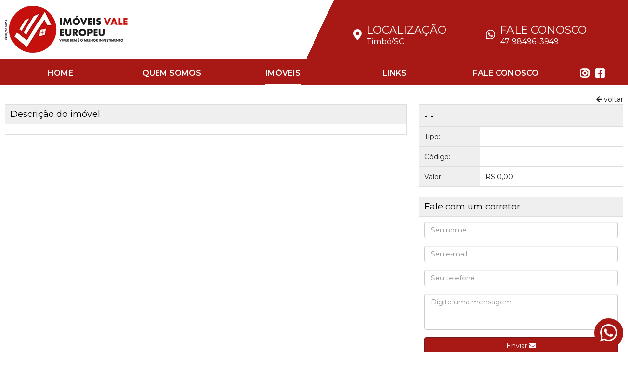

--- FILE ---
content_type: text/html; charset=utf-8
request_url: https://www.imoveisvaleeuropeu.com.br/imovel/sitio-em-rio-dos-cedros-sitio-rio-dos-cedros/9
body_size: 6055
content:
<!DOCTYPE html>
<html lang="pt-br">
<head>
  <meta charset="utf-8" />
  
  <title>Sítio em Rio dos Cedros </title>
  
  <meta content="Localizado na rua Ribeirão do Ouro, cidade de Rio dos Cedros, possui 5.824m². Contém casa com 182m² e área de festas com 84m² com piscina, 02 lagoas e riacho." name="description"/>
  <meta content="imóvel venda, imóveis no vale europeu, imóvel, casa, apartamento, terreno, sítio, sala comercial, timbó, indaial, rodeio, ascurra, apiúna, rio dos cedros, benedito novo, pomerode, litoral, santa catarina" name="keywords"/>
  <meta name="viewport" content="width=device-width, initial-scale=1">
  <meta name="author" content="DaWeb Soluções para internet" /> 
  <link rel="shortcut icon" href="https://www.imoveisvaleeuropeu.com.br/imagens/logo.ico" /> 

  <!--JQUERY-->
  <script type="text/javascript" src="https://www.imoveisvaleeuropeu.com.br/js/jquery-1.8.3.min.js"></script>
  
  <!--MEDIA QUERIES NO IE-->
  <script src="https://www.imoveisvaleeuropeu.com.br/js/css3-mediaqueries.js"></script>
  
  <!--BOOTSTRAP-->
  <link href="https://www.imoveisvaleeuropeu.com.br/css/bootstrap.css" rel="stylesheet">
  <script src="https://www.imoveisvaleeuropeu.com.br/js/bootstrap.min.js"></script>

  <!-- VALIDATE -->
  <script src="https://www.imoveisvaleeuropeu.com.br/js/jquery.validate.min.js" charset="UTF-8"></script>
  
  <!-- MASKED INPUT -->
  <script src="https://www.imoveisvaleeuropeu.com.br/js/jquery.maskedinput-1.1.4.pack.js"></script>
  
  <!--JQUERY UI-->
  <script type="text/javascript" src="https://www.imoveisvaleeuropeu.com.br/js/jquery-ui-1.10.3.custom.min.js"></script>
  <link rel="stylesheet" href="https://www.imoveisvaleeuropeu.com.br/css/ui_themes/black-tie/jquery-ui.min.css" type="text/css" media="all">
  
  <!-- FONTAWESOME STYLES-->
  <link href="https://www.imoveisvaleeuropeu.com.br/fontawesome-free-5.8.2/css/all.css" rel="stylesheet" />
  
  <!--BANNERS
  <script src="https://www.imoveisvaleeuropeu.com.br/js/jquery.mobile.customized.min.js"></script>-->
  <script src="https://www.imoveisvaleeuropeu.com.br/js/jquery.easing.1.3.js"></script> 
  <script src="https://www.imoveisvaleeuropeu.com.br/js/camera.js"></script> 
  <link rel="stylesheet" type="text/css" href="https://www.imoveisvaleeuropeu.com.br/css/slides.css" />
  
  <!--MENU-->
  <link rel="stylesheet" href="https://www.imoveisvaleeuropeu.com.br/css/materialize.min.css">
  <script src="https://www.imoveisvaleeuropeu.com.br/js/materialize.min.js"></script>
  <script>
    $(function(){
        $(".button-collapse").sideNav();
    });
  </script>
  
  <!--TOOLTIP-->
  <script src="https://www.imoveisvaleeuropeu.com.br/js/bootstrap-tooltip.js"></script>
  <script>
  	$(function(){
		$("[data-tooltipFocus='true']").tooltip({
			trigger: "focus",
			template: '<div class="tooltip"><div class="tooltip-arrow"></div><div class="tooltip-inner f18" style="background:#000"></div></div>'
		});
		
		$("[data-tooltipHover='true']").tooltip({
			trigger: "hover",
			template: '<div class="tooltip"><div class="tooltip-arrow"></div><div class="tooltip-inner f18" style="background:#000"></div></div>',
			placement: 'right'
		});
	});
    
  </script>
  
  <!--PLACEHOLDER NO IE-->
  <script src="https://www.imoveisvaleeuropeu.com.br/js/jquery.placeholder.min.js" type="text/javascript" charset="utf-8"></script>
  <script type="text/javascript">
    jQuery(function($) {
        if(!$.placeholder.input || !$.placeholder.textarea) {
            $('#hint').hide();
        }
    });
  </script>
  
  <!--FANCYBOX-->
  <link rel="stylesheet" href="https://www.imoveisvaleeuropeu.com.br/fancybox/jquery.fancybox.min.css" />
  <script src="https://www.imoveisvaleeuropeu.com.br/fancybox/jquery.fancybox.min.js"></script>
  
  <!--CAROUSEL-->
  <link rel="stylesheet" type="text/css" href="https://www.imoveisvaleeuropeu.com.br/slick/slick.css"/>
  <link rel="stylesheet" type="text/css" href="https://www.imoveisvaleeuropeu.com.br/slick/slick-theme.css"/>
  <script type="text/javascript" src="https://www.imoveisvaleeuropeu.com.br/slick/slick.min.js"></script>
  
  <!--FUNCOES DO SITE-->
  <link rel="stylesheet" type="text/css" href="https://www.imoveisvaleeuropeu.com.br/css/styles.css?data=22-01-2026-04-24-56">
  <script language="javascript" src="https://www.imoveisvaleeuropeu.com.br/js/funcoes.js"></script>
  				
  <!--ANALYTICS-->
  <script async src="https://www.googletagmanager.com/gtag/js?id=G-GHZTH40D3Y"></script>
  <script>
	  window.dataLayer = window.dataLayer || [];
	  function gtag(){dataLayer.push(arguments);}
	  gtag('js', new Date());

	  gtag('config', 'G-GHZTH40D3Y');
  </script>
  
  <!--CHAT-->
  
  <!--FACEBOOK-->
          
    <meta property="og:title" content="Sítio em Rio dos Cedros " />
    <meta property="og:type" content="website" />
    <meta property="og:url" content="http://www.imoveisvaleeuropeu.com.br/imovel/sitio-em-rio-dos-cedros-sitio-rio-dos-cedros/9" />
    <meta property="og:image" content="https://www.imoveisvaleeuropeu.com.br/admin/arquivos/imoveis/20210223_101018.5_03_2021_21_49_42.jpg" />
    <meta property="og:site_name" content="Sítio em Rio dos Cedros " />
    <meta property="fb:admins" content="" /> 
  </head>
		
  <body>
    		
	<header id="topo">
      <div class="topo" style="padding: 0">
        <div class="w1200">
          <div class="logo"><a href="https://www.imoveisvaleeuropeu.com.br"><img src="https://www.imoveisvaleeuropeu.com.br/imagens/logo.png" alt="Im�veis Vale Europeu" class="img-logo" style="max-width:250px;" /></a></div>
			
		  <div class="area_midias">
			<div class="">
			  <div class="w50 branco">
				<i class="fas fa-map-marker-alt f20 left" style="margin: 10px 10px 0 0"></i>
				<div class="left">
				  <h1>LOCALIZAÇÃO</h1>
				  <a href="https://maps.app.goo.gl/uT5hY7YJx4KeHqQm7" target="_blank">Timb&oacute;/SC</a>
			    </div>
			  </div>
			  <div class="w50 branco">
				<i class="fab fa-whatsapp f20 left" style="margin: 10px 10px 0 0"></i>
				<h1>FALE CONOSCO</h1>
				<div style="padding-left: 30px">
				  <a href="https://api.whatsapp.com/send?phone=5547984963949" target="_blank">47 98496-3949</a>
				</div>
			  </div>
			  <div class="clear"></div>
			</div>
		  </div>
			
          <div class="clear"></div>
        </div>
			
		<div class="area_menu">
            <nav class="menu w1200">
			  <ul>
				<li class=""><a href="/home"><p>HOME</p></a></li>
				<li class=""><a href="/quem-somos"><p>QUEM SOMOS</p></a></li>
				<li class="active"><a href="/imoveis"><p>IM&Oacute;VEIS</p></a></li>
				<li class=""><a href="/links"><p>LINKS</p></a></li>
				<li class=""><a href="/fale-conosco"><p>FALE CONOSCO</p></a></li>
				<li>
				  <a href="https://www.instagram.com/imoveisvaleeuropeu" target="_blank"><i class="fab fa-instagram f22"></i></a> &nbsp;
				  <a href="https://www.facebook.com/imoveisvaleeuropeu" target="_blank"><i class="fab fa-facebook-square f22"></i></a>
				</li>
			  </ul>
			</nav>

			<div class="menu-mob">
			  <a href="#" data-activates="menu-mobile" class="button-collapse">
			    <i class="fas fa-bars"></i>
			  </a>
 	
			  <ul class="side-nav" id="menu-mobile">
				<li class=""><a href="/home">HOME</a></li>
				<li class=""><a href="/quem-somos">QUEM SOMOS</a></li>
				<li class="active"><a href="/imoveis">IM&Oacute;VEIS</a></li>
				<li class=""><a href="/links">LINKS</a></li>
				<li class=""><a href="/fale-conosco">FALE CONOSCO</a></li>
				<li><a href="https://www.instagram.com/imoveisvaleeuropeu" target="_blank"><i class="fab fa-instagram f22" style="color: #fff"></i></a></li>
				<li><a href="https://www.facebook.com/imoveisvaleeuropeu" target="_blank"><i class="fab fa-facebook-square f22" style="color: #fff"></i></a></li>
			  </ul>
			</div>

			<div class="clear"></div>
        </div>
      </div>
    </header>
    
    <div class="content w1200">
	  <div>

		<h1 class="left destaque mb-20"></h1>
		<div class="right"><a href="/imoveis"><i class="fa fa-arrow-left"></i> voltar</a></div>
		<div class="clear"></div>
		
		<div class="imoveisLeft">
		  <div class="imo-mobi mb-20" style="border: 1px solid #dedede">
		    <h2 class="preto" style="padding: 10px; background:#efefef; border-bottom: 1px solid #dedede;">
			  
			  <p class="mt-5"> -  - </p>
			</h2>
		    <div>
		      <div>
			    <p class="comp-left">Tipo:</p>
				<p class="comp-right"></p>
				<p class="clear"></p>
			  </div>
			  <div style="border-top: 1px solid #dedede;">
			    <p class="comp-left">C&oacute;digo:</p>
				<p class="comp-right"></p>
				<p class="clear"></p>
			  </div>
		      <div style="border-top: 1px solid #dedede;">
			    <p class="comp-left">Valor:</p>
				<p class="comp-right">R$ 0,00</p>
				<p class="clear"></p>
			  </div>
			</div>
		  </div>
		  
		  <div style="border: 1px solid #dedede">
		    <h2 class="preto" style="padding: 10px; background:#efefef; border-bottom: 1px solid #dedede;">Descri&ccedil;&atilde;o do im&oacute;vel</h2>
		    <div style="padding: 10px;"></div>
		  </div>
		</div>
		
		<div class="imoveisRight">
		  <div class="imo-desc" style="border: 1px solid #dedede">
		    <h2 class="preto" style="padding: 10px; background:#efefef; border-bottom: 1px solid #dedede;">
			  
			  <p class="mt-5"> -  - </p>
			</h2>
		    <div>
		      <div>
			    <p class="comp-left">Tipo:</p>
				<p class="comp-right"></p>
				<p class="clear"></p>
			  </div>
			  <div style="border-top: 1px solid #dedede;">
			    <p class="comp-left">C&oacute;digo:</p>
				<p class="comp-right"></p>
				<p class="clear"></p>
			  </div>
		      <div style="border-top: 1px solid #dedede;">
			    <p class="comp-left">Valor:</p>
				<p class="comp-right">R$ 0,00</p>
				<p class="clear"></p>
			  </div>
			</div>
		  </div>
		  
		  <div class="mt-20" style="border: 1px solid #dedede">
		    <h2 class="preto" style="padding: 10px; background:#efefef;">Fale com um corretor</h2>
		  </div>
		  <div style="padding: 10px; border: 1px solid #dedede; border-top:0;">
		    <form action="" name="falar-corretor" method="post" class="validate">
			  <input type="hidden" name="falar" value="corretor" />
			  
			  <div class="form-group">
				<input type="text" class="form-control" id="nome" name="nome" data-rule-required="true" data-rule-minlength="3" data-rule-maxlength="200" placeholder="Seu nome">
				<span class="help-block"></span>
			  </div>
			  
			  <div class="form-group">
				<input type="text" class="form-control" id="email" name="email" data-rule-required="true" data-rule-email="true"  placeholder="Seu e-mail">
				<span class="help-block"></span>
			  </div>
			  
			  <div class="form-group">
				 <input type="text" class="form-control" id="telefone" name="telefone" data-rule-required="true" placeholder="Seu telefone" onkeypress="mascara(this, mtel); return sonum(event);" maxlength="13" />
				<span class="help-block"></span>
			  </div>
			  
			  <div class="form-group">
				<textarea name="mensagem" id="mensagem" placeholder="Digite uma mensagem" class="form-control" rows="3"></textarea>
				<span class="help-block"></span>
			  </div>
			  
			  <button type="submit" class="btn btn-primary btn-block btn-site" style="margin:auto;">Enviar <i class="fas fa-envelope"></i></button>
			</form> 
		  </div>
		  
		  <div class="center mt-20">
		    <a data-fancybox="indicar" data-src="#indicar" href="javascript:void(0);" title="Indicar para um amigo">
		    <!--<a href="mailto:?subject=Indicar%20para%20um%20amigo&body=https%3A%2F%2Fwww.imoveisvaleeuropeu.com.br%2Fimovel%2Fsitio-em-rio-dos-cedros-sitio-rio-dos-cedros%2F9" title="Indicar para um amigo">-->
			  <p class="atendimento left" style="min-width:50px; height:50px; padding: 12px 10px; margin:0 10px 10px 10px;"><i class="fas fa-user-friends" style="font-size:24px; margin:auto;"></i></p>
			</a>
		    <a href="/imovel/imprimir/9" target="_blank" title="Imprimir dados do im&oacute;vel">
			  <p class="atendimento left" style="min-width:50px; height:50px; padding: 12px; margin:0 10px 10px 10px;"><i class="fas fa-print" style="font-size:24px;"></i></p>
			</a>
			<a href="javascript:void(0);" onclick="window.open('http://www.facebook.com/sharer.php?u=https%3A%2F%2Fwww.imoveisvaleeuropeu.com.br%2Fimovel%2Fsitio-em-rio-dos-cedros-sitio-rio-dos-cedros%2F9','sharer','toolbar=0,status=0,width=626,height=436')" title="Compartilhar no Facebook">
			  <p class="atendimento left" style="min-width:50px; height:50px; padding: 12px; margin:0 10px 10px 10px;"><i class="fab fa-facebook-f" style="font-size:24px;"></i></p>
			</a>
		    <a href="javascript:void(0);" onclick="window.open('http://twitter.com/home?status=https%3A%2F%2Fwww.imoveisvaleeuropeu.com.br%2Fimovel%2Fsitio-em-rio-dos-cedros-sitio-rio-dos-cedros%2F9?source=twitter&medium=smm&campaign=pageshare&content=button','sharer','toolbar=0,status=0,width=626,height=436')"title="Compartilhar no Twitter">
			  <p class="atendimento left" style="min-width:50px; height:50px; padding: 12px; margin:0 10px 10px 10px;"><i class="fab fa-twitter" style="font-size:24px;"></i></p>
			</a>
		    <a href="https://www.linkedin.com/shareArticle?mini=true&url=https%3A%2F%2Fwww.imoveisvaleeuropeu.com.br%2Fimovel%2Fsitio-em-rio-dos-cedros-sitio-rio-dos-cedros%2F9&title=Im%F3veis+Vale+Europeu&summary=Aqui+voc%EA+encontra+os+melhores+im%F3veis+do+Vale+Europeu+e+litoral%2C+venha+conferir+nossas+ofertas+em+im%F3veis+para+venda%2C+e+encontre+seu+im%F3vel+aqui+na+Im%F3veis+Vale+Europeu+em+Timb%F3%2C+Indaial%2C+Rodeio%2C+Ascurra%2C+Api%FAna%2C+Rio+dos+Cedros%2C+Benedito+novo%2C+Pomerode+e+Litoral&source=https%3A%2F%2Fwww.imoveisvaleeuropeu.com.br" onclick="javascript:window.open(this.href, '', 'menubar=no,toolbar=no,resizable=yes,scrollbars=yes,height=600,width=600');return false;" title="Compartilhar no LinkedIn">
			  <p class="atendimento left" style="min-width:50px; height:50px; padding: 12px 10px; margin:0 10px 10px 10px;"><i class="fab fa-linkedin-in" style="font-size:24px;"></i></p>
			</a>
		  </div>
		</div>
		
		<div class="clear"></div><div id="indicar" style="display:none; max-width: 600px;">
		        <h1 class="left" style="padding-bottom:20px;">Indicar para um amigo</h1>
				<button data-fancybox-close id="fechar_ind" class="right" style="background:none; margin: -12px -10px 0 0;"><i class="fas fa-times f18"></i></button>
				
				<div class="clear"></div>
				
				<form action="" name="form_indicar" id="form_indicar" method="post" style="width: 400px;">
				  <input type="hidden" name="indicar" value="" />
				  
				  <div class="form-group">
					  <label for="nome" class="control-label">Seu nome:</label>
					  <input type="text" class="form-control" id="seu_nome" name="seu_nome" value="" data-rule-required="true" data-rule-minlength="3" data-rule-maxlength="200" placeholder="Seu nome" />
					  <span class="help-block"></span>
				  </div>

				  <div class="form-group">
					  <label for="email" class="control-label">Seu e-mail:</label>
					  <input type="text" class="form-control" id="seu_email" name="seu_email" value="" data-rule-required="true" data-rule-email="true"  placeholder="exemplo@gmail.com">
					  <span class="help-block"></span>
				  </div>

				  <div class="form-group">
					  <label for="emails" class="control-label">E-mails de seus amigos:</label>
					  <textarea name="emails_amigos" id="emails_amigos" placeholder="Digite os emails de seus amigos separados por virgula ','. Ex: email@servidor.com.br, email2@servidor.com.br" class="form-control" rows="3" data-rule-required="true"></textarea>
					  <span class="help-block"></span>
				  </div>

				  <div class="form-group">
					  <label for="mensagem" class="control-label">Mensagem: (Opcional)</label>
					  <textarea name="mensagem_ind" id="mensagem_ind" placeholder="Digite uma mensagem" class="form-control" rows="2"></textarea>
					  <span class="help-block"></span>
				  </div>
				  
				  <button type="button" class="btn btn-primary btn-site" onclick="envia_indicacao();">Enviar <i class="fas fa-envelope"></i></button>
			    </form>
			  </div>    
	  </div>
		
	  <div class="clear"></div>
    </div>
      <footer id="rodape">
        <div class="footer w1200">
		  <div class="indicadores-mobi branco center">

		  <h1 class="destaque">INDICADORES</h1>
		  
		  <div class="left w50 mt-20">
		    <p class="destaque">CUB/SC - Abril 2023</p>
		    <p>R$ 2.680,84 m²</p>
		  </div>
		  
		  <div class="right w50 mt-20">
		    <p class="destaque">INCC-M (FGV)</p>
		    <p>- % (12 últimos meses)</p>
		  </div>			<div class="clear mb-20"></div>
		  </div>
		  
          <div class="infos_rodape branco">
			<p class="icone"><img src="https://www.imoveisvaleeuropeu.com.br/imagens/icone-rodape.png" alt="" /></p>
			<p class="mb-10"><img src="https://www.imoveisvaleeuropeu.com.br/imagens/logo-rodape.png" alt="" /></p>
			<p><a href="https://maps.app.goo.gl/uT5hY7YJx4KeHqQm7" target="_blank" class="branco"><i class="fas fa-map-marker-alt"></i> Timbó/SC</a></p>
            <p class="mt-10 mb-10"><i class="far fa-copyright"></i> 2023 - IM&Oacute;VEIS VALE EUROPEU - CRECI/SC - 6317 J</p>
          </div>
          
          <div class="assinatura">
            <!-- p class="mt-5 mb-5">
			  <a href="tel:+554733044459" class="branco">47 3304-4459 <i class="fas fa-phone f20"></i></a>
			</p -->
            <p class="mt-10 mb-5">
			  <a href="https://api.whatsapp.com/send?phone=5547984963949" class="branco" title="Whatsapp" target="_blank">47 98496-3949 <i class="fab fa-whatsapp f20"></i></a>
			</p>
            <p class="mt-10 mb-20">
			  <a href="mailto:contato@imoveisvaleeuropeu.com.br" target="_blank" class="branco" title="Fale conosco">
				contato@imoveisvaleeuropeu.com.br &nbsp;<i class="fas fa-envelope-open-text f20"></i>
			  </a>
			</p>
            <a href="http://www.daweb.com.br" target="_blank"><img src="https://www.imoveisvaleeuropeu.com.br/imagens/logo-daweb.png" alt="Daweb Desenvolvimento de Sites" title="Daweb Desenvolvimento de Sites" class="mt-10"></a>
            </div>
            <div class="clear"></div>
          </div>
        </div>
      </footer>
      
      <a href="https://api.whatsapp.com/send?phone=5547984963949" target="_blank">
        <div class="atendimento" style="position:fixed;	bottom:10px; right:10px;"><i class="fab fa-whatsapp" title="Atendimento online"></i></div>
      </a>
      
      <div class="alert alert-danger" id="divErro"><i class="fa fa-exclamation-triangle"></i> <span class="text"></span></div>
      <div class="alert alert-success" id="divRetorno"><i class="fa fa-check"></i> <span class="text"></span></div>
<a href="https://www.imoveisvaleeuropeu.com.br/imoveis/cidade/timbo/1"></a><a href="https://www.imoveisvaleeuropeu.com.br/imoveis/cidade/navegantes/16"></a><a href="https://www.imoveisvaleeuropeu.com.br/imoveis/cidade/indaial/2"></a><a href="https://www.imoveisvaleeuropeu.com.br/imoveis/cidade/rio-dos-cedros/3"></a><a href="https://www.imoveisvaleeuropeu.com.br/imoveis/cidade/benedito-novo/4"></a><a href="https://www.imoveisvaleeuropeu.com.br/imoveis/cidade/rodeio/5"></a><a href="https://www.imoveisvaleeuropeu.com.br/imoveis/cidade/doutor-pedrinho/6"></a><a href="https://www.imoveisvaleeuropeu.com.br/imoveis/cidade/pomerode/7"></a><a href="https://www.imoveisvaleeuropeu.com.br/imoveis/cidade/ascura/8"></a><a href="https://www.imoveisvaleeuropeu.com.br/imoveis/cidade/blumenau/9"></a><a href="https://www.imoveisvaleeuropeu.com.br/imoveis/cidade/penha/10"></a><a href="https://www.imoveisvaleeuropeu.com.br/imoveis/cidade/picarras/11"></a><a href="https://www.imoveisvaleeuropeu.com.br/imoveis/cidade/itapema/13"></a><a href="https://www.imoveisvaleeuropeu.com.br/imoveis/cidade/apiuna/15"></a><a href="https://www.imoveisvaleeuropeu.com.br/imoveis/cidade/barra-velha/12"></a><a href="https://www.imoveisvaleeuropeu.com.br/imoveis/cidade/sao-francisco-do-sul/14"></a><a href="https://www.imoveisvaleeuropeu.com.br/imoveis/tipo/casa/1"></a><a href="https://www.imoveisvaleeuropeu.com.br/imoveis/tipo/apartamento/2"></a><a href="https://www.imoveisvaleeuropeu.com.br/imoveis/tipo/terreno/3"></a><a href="https://www.imoveisvaleeuropeu.com.br/imoveis/tipo/sitio/4"></a><a href="https://www.imoveisvaleeuropeu.com.br/imoveis/tipo/sala-comercial/5"></a><a href="https://www.imoveisvaleeuropeu.com.br/imoveis/tipo/galpao-industrial/6"></a>  </body>
</html>


--- FILE ---
content_type: text/css
request_url: https://www.imoveisvaleeuropeu.com.br/css/styles.css?data=22-01-2026-04-24-56
body_size: 2125
content:
@import url('https://fonts.googleapis.com/css2?family=Montserrat:wght@400;600&display=swap');

*{
	margin: 0;
	padding: 0;
	border: 0;
	list-style:none;
	outline:none;
}

body{
	font-family: 'Montserrat', sans-serif;
	font-weight: 400;
	font-size: 14px;
	color: #242424;
	background:#fff;
}

a{
	text-decoration: none;
	color:#242424;
	transition: 0.2s ease-in;
		-webkit-transition: 0.2s ease-in;
		-moz-transition: 0.2s ease-in;
		-o-transition: 0.2s ease-in;
}

a:hover{
	text-decoration: none;
	color:#666;
}

p{
	margin:0;
}

.destaque{
	font-weight: 600;
	font-weight: bold;
}

.clear{
	clear:both;	
}

.f10{
	font-size:10px;
}

.f12{
	font-size:12px;
}

.f14{
	font-size:14px;
}

.f16{
	font-size:16px;
}

.f18{
	font-size:18px;
}

.f20{
	font-size:20px;
}

.f22{
	font-size:22px;
}

.f24{
	font-size:24px;
}

.f28{
	font-size:28px;
}

.f35{
	font-size:35px;
}

.branco{
	color:#fff;
}

.preto{
	color:#000;
}

.cinza{
	color:#666;
}

.vermelho{
	color:#A81815;
}

.azul{
	color:#0089c5;
}

.amarelo{
	color:#ffff00;
}

.center{
	text-align:center;
}

.justify{
	text-align:justify;
}

.vmiddle{
	vertical-align:middle;
}

.left{
	float:left;
}

.right{
	float:right;
}

.btn-site{ background: #A81815; border-color: #741A1C; }
.btn-site:hover{ background: #741A1C; }

h1{
	font-size:22px;
	margin:0;
	padding:0;
}

h2{
	font-size:18px;
	margin:0;
	padding:0;
}

.m0{ margin:0 }
.p0{ padding:0 }
.p0-10{ padding:0 10px; }
.m0-10{ margin:0 10px; }
.mt-5{ margin-top:5px; }
.mb-5{ margin-bottom:5px; }
.mt-10{ margin-top:10px; }
.mb-10{ margin-bottom:10px; }
.mt-20{ margin-top:20px; }
.mb-20{ margin-bottom:20px; }
.mt-30{ margin-top:30px; }
.mb-30{ margin-bottom:30px; }
.mt-40{ margin-top:40px; }
.mb-40{ margin-bottom:40px; }
.mt-50{ margin-top:50px; }
.mb-50{ margin-bottom:50px; }

.w1200{
	max-width:1380px;
	padding:0 10px;
	margin:auto;
}

.w25{
	float:left;
	width:25%;
}

.w33{
	float:left;
	width:31.33%;
	margin:0 1%;
}

.w50{
	float:left;
	width:50%;
}

.contatoLeft{
	float:left;
	width:48%;
	margin-bottom:10px;
}

.contatoRight{
	float:right;
	width:48%;
	margin-bottom:10px;
}

.atendimento{
	background: #A81815;
	border-radius: 30px;
	padding: 10px 12px;
}

.atendimento i{ font-size: 40px; color: #fff; }
.atendimento:hover i{ color: #242424; }

/*ESTRUTURA DO SITE*/
header#topo{
	padding:0;
	margin:0;
	min-height: 120px;
    background-color: #A81815;
    background-image: -webkit-linear-gradient(-25deg, #fff 50%, #A81815 50%);
}

header#topo .topo{ padding: 0px 10px 0 30px; }

header#topo .logo{
	padding:10px 0;
	float:left;
	width:50%;
}

header#topo .logo .img-logo{
	max-width:174px;
	width:100%;
}

header#topo .area_menu{
	width:100%;
	background:#A81815;
	padding-top:8px;
	text-align:center;
	border-top:1px solid #cecece;
}

header#topo .area_midias{
	float:right;
	width: 50%;
	padding:50px 10px 10px 80px;
}

header#topo .area_midias a{ color:#fff; font-size:16px; }
header#topo .area_midias i{ font-size:22px; }
header#topo .area_midias a:hover{ color:#242424; }

header#topo nav.menu{
	margin:auto;
}

header#topo nav.menu ul li{
	float:left;
	text-align:center;
	padding:0;
	width: 18%;
}

header#topo nav.menu ul li:last-child{ width: 10%; }
header#topo nav.menu ul li a:hover i{ color: #ccc; }

header#topo nav.menu ul li a{
	font-size:16px;
	color:#fff;
	font-weight:bold;
}

header#topo nav.menu ul li p{
	border-bottom:0;
	display: table;
	margin: auto;
	transition: 0.2s ease-in;
		-webkit-transition: 0.2s ease-in;
		-moz-transition: 0.2s ease-in;
		-o-transition: 0.2s ease-in;
}

header#topo nav.menu ul li:hover p, header#topo nav.menu ul li.active p{
	border-bottom:2px solid #fff;
	padding-bottom:10px;
}

header#topo .menu-mob{
	display:none;
	position:absolute;
	top:50px;
	left:10px;
	font-size: 30px;
}

header#topo #menu-mobile{ z-index:99999999999999999999999; background:#242424; }

header#topo #menu-mobile li{ display:table; width:100%; text-align:left; }

header#topo #menu-mobile li a{ color:#fff; }
header#topo #menu-mobile a:hover, header#topo #menu-mobile li.active{ background:#666; }

header#topo #menu-mobile li:hover { background:#999; }

.busca{
	width:100%;
}

.busca form div{
	float: left;
	width: 14.66%;
	margin: 0 1% 10px 1%;
}

.busca form div:nth-last-child(2){
	margin: 20px 1% 10px 1%;
}

.imoveis{
	width:100%;
}

.ico-imo{ margin:0 12px 0 0; }
.ico-imo:last-child{ margin:0; }

.content{
	padding-top:20px;
	padding-bottom:20px;
	min-height:624px;
	background:#fff;
}

article.imoveis{
	position: relative;
	width:23%;
	float:left;
	margin: 1%;
	border:1px solid #dedede;
	min-height:320px;
}

article.imoveis .img {
    width: 100%;
    height: 180px;
	background: #efefef;
}

article.imoveis .img img {
    width: 100%;
    height: 100%;
    object-fit: none;
	object-position: 50% 50%;
}

article.imoveis div.dados{
	margin:10px 5px;
}

article.imoveis .div_imovel{
	position: absolute;
	width:100%;
	background:#666;
	text-align:left;
	padding:3px 5px;
	opacity: 0.60;
    filter: alpha(opacity=60);
}

article.imoveis:hover .div_imovel{
	opacity: 0.90;
    filter: alpha(opacity=90);
}

.seta{
	font-size:35px;
	opacity: 0.60;
    filter: alpha(opacity=60);
}

.item{
	width:33,3%;
	float:left;
	margin:10px 0 0 0;
}

/*DETALHES imoveis*/
.imoveisLeft{
	width:65%;
	float:left;
}

.imoveisRight{
	width:33%;
	float:right;
}

.imo-desc{ display: block; }
.imo-mobi{ display: none; }

.imagens{ background: #efefef; height: 500px; border: 1px solid #dedede; border-bottom: 0; }

.imagens div div img{ margin:auto; max-width: 100%; max-height: 500px; }

.imagem_imo{ width: 100%; }

.miniaturas_imoveis {
    width: 98%;
    height: 120px;
	padding: 0 2%;
}

.miniaturas_imoveis img {
    width: 100%;
    height: 100%;
    object-fit: none;
	object-position: 50% 50%;
}

.slick-next{ margin:-330px 0 0 -20px; }
.slick-prev{ margin:-330px -20px 0 0; }

.caract{
	float:left;
	width:31.33%;
	margin: 5px 1%;
}

.comp-left{ float:left; width:30%; padding: 10px; background:#efefef; border-right: 1px solid #dedede; }
.comp-right{ float:left; width:70%; padding: 10px; }

/*RODAPE*/
footer#rodape{
	background:#232323;
}

footer#rodape .footer{
	padding:10px;
}
	
.indicadores-mobi{ display: none; }
.indicadores-desk{ display: none; }

footer#rodape .footer .infos_rodape{
	float:left;
	width:50%;
	margin-top: 5px;
}

footer#rodape .footer .infos_rodape .icone{ display: none; }

footer#rodape .footer .icone{
	float:left;
	width:10%;
	margin-top: 15px;
}

footer#rodape .footer .assinatura{
	float:right;
	width:40%;
	text-align:right;
}

@media (max-width: 1400px) {
	.content{ min-height:500px; }
}

@media (max-width: 1200px) {
	article.imoveis{
		width:31.33%;
	}

	.comp-left{ width:35%; }
	.comp-right{ width:65%; }

	.content{ min-height:400px; }
}

@media (max-width: 1024px) {
	.comp-left{ width:40%; }
	.comp-right{ width:60%; }

	.imagens{ background: #dedede; height: 400px; }

	.imagens div div img{ margin:auto; max-width: 100%; max-height:400px; }

	.slick-next{ margin:-290px 0 0 -20px; }
	.slick-prev{ margin:-290px -20px 0 0; }

	.content{ min-height:350px; }
}

@media (max-width: 900px) {
	article.imoveis{
		width:48%;
	}

	.comp-left{ width:45%; }
	.comp-right{ width:55%; }
}

@media (max-width: 800px) {
	header#topo nav.menu{
		display:none;
	}
	
	header#topo .menu-mob{
		display:block;
	}
	
	.indicadores-mobi{ display: block; }
	.indicadores-desk{ display: none; }
	
	header#topo{ min-height: auto; background-color: none; background-image: none; }
	
	header#topo .logo{ float: none; width: 100%; padding:10px 0; text-align: center; background: #fff }
	header#topo .area_midias{ float: none; width: 100%; padding:10px; }

	header#topo .topo .w1200{ padding: 0px; }
	
	header#topo .area_menu{
		padding-top:0;
		border-top:none;
		float:none;
		text-align:center;
	}

	.busca{
		width: 100%;
		margin: 0 0 10px 0;
	}

	.busca form div{
		float: left;
		width: 31.33%;
		margin: 0 1% 10px 1%;
	}

	article.imoveis{
		width:48%;
	}
	
	.imoveisLeft{
		width:100%;
		float:left;
		padding:10px;
	}
	
	.imoveisRight{
		width:100%;
		float:right;
		padding:10px;
	}

	.imo-desc{ display: none; }
	.imo-mobi{ display: block; }

	.comp-left{ width:30%; }
	.comp-right{ width:70%; }

	.imagens{ background: #dedede; height: 500px; }

	.imagens div div img{ margin:auto; max-width: 100%; max-height:500px; }

	.slick-next{ margin:-350px 0 0 -20px; }
	.slick-prev{ margin:-350px -20px 0 0; }
	
	.contatoLeft{
		float:none;
		width:100%;
	}
	
	.contatoRight{
		float:none;
		width:100%;
	}

	.content{ min-height:auto; }
	
	footer#rodape .footer .infos_rodape, footer#rodape .footer .assinatura{
		float:none;
		width:100%;
		padding:5px 0 5px 0;
		text-align:center;
	}

	footer#rodape .footer .infos_rodape .icone{ display: block; width: 100%; float:none; margin: 0; }
	footer#rodape .footer .icone{ display: none; }
}

@media (max-width: 690px) {
	.imagem_imovel{
		width:100%;
	}
	
	.caract-left, .caract-right{
		float:none;
		width:100%;
	}

	.imagens{ height: 400px; }

	.imagens div div img{ max-height:400px; }

	.slick-next{ margin:-290px 0 0 -20px; }
	.slick-prev{ margin:-290px -20px 0 0; }

	.miniaturas_imoveis{ height: 100px; }
}

@media (max-width: 599px) {
	header#topo .area_midias .w50{ width: 100%; margin:10px 0; }
	
	.w33{
		float:none;
		width:96%;
		margin:2%;
	}

	.busca form div{
		float: left;
		width: 48%;
		margin: 0 1% 10px 1%;
	}

	.imagens{ height: 350px; }

	.imagens div div img{ max-height:350px; }

	.slick-next{ margin:-250px 0 0 -20px; }
	.slick-prev{ margin:-250px -20px 0 0; }

}

@media screen and (max-width: 500px) {
	article.imoveis{
		width:100%;
		float:none;
		margin:20px 0;
	}

	.w50{
		float:left;
		width:100%;
	}

	.imagens{ height: 280px; }

	.imagens div div img{ max-height:280px; }

	.comp-left{ width:35%; }
	.comp-right{ width:65%; }

	.slick-next{ margin:-210px 0 0 -20px; }
	.slick-prev{ margin:-210px -20px 0 0; }
	
	.esconde{ display:none; }
}

/*ALERTS*/
.alert{
	width:100%;
	position:fixed;
	top:10px;
	z-index:9999999999999999999999999999999999999999;
	text-align:center;
	display:none;
}


--- FILE ---
content_type: application/x-javascript
request_url: https://www.imoveisvaleeuropeu.com.br/js/funcoes.js
body_size: 1204
content:
$(window).load(function(){
	//Mask CPF/CNPJ/CEP/DATA
	$("#cpf").mask("999.999.999-99");
	$("#cnpj").mask("99.999.999/9999-99");
	$("#cep").mask("99999-999");
	$("#data_nascimento").mask("99/99/9999");
});

/*Mensagens*/
var tempo;
function mostra_erro(apaga){
	$('#divErro').fadeIn(1500,function(){
		if(!apaga){
			tempo = setTimeout("some_erro()",5000);
		}
	});
}

function some_erro(){
	clearTimeout(tempo);
	$('#divErro').fadeOut(1500);
}

var tempo2;
function mostra_retorno(){
	$('#divRetorno').fadeIn(1500,function(){
		tempo2 = setTimeout("some_retorno()",5000);
	});
}

function some_retorno(){
	clearTimeout(tempo2);
	$('#divRetorno').fadeOut(1500);
}

function envia_indicacao(){
	$.ajax({
		  type: "POST",
		  url: "",
		  dataType: "html",
		  data: $('#form_indicar').serialize(),
		
		  success: function(response){
			  if(response == 'Sua indica��o foi enviada com sucesso'){
				  $('#form_indicar').reset();
			  }
			  
			  alert(response);
			  
			  $('#fechar_ind').click();
		  },
	  
		  error: function(){
			 alert('Ocorreu um erro, por favor tente novamente');
		  }
	});
}

//------------------------------------------------------------------------------------------------	
function imagem(name,t){
	var retorno = name.replace('.jpg',t+'.jpg');
	retorno = retorno.replace('.jpeg',t+'.jpeg');
	retorno = retorno.replace('.png', t+'.png');
	retorno = retorno.replace('.pneg', t+'.pneg');
	return retorno;
}
	
function ChecaMail(mail){
    var er = new RegExp(/^[A-Za-z0-9_\-\.]+@[A-Za-z0-9_\-\.]{2,}\.[A-Za-z0-9]{2,}(\.[A-Za-z0-9])?/);
    if(typeof(mail) == "string"){
        if(er.test(mail)){ return true; }
    }else if(typeof(mail) == "object"){
        if(er.test(mail.value)){
            return true;
        }
    }else{
        return false;
    }
}

function carrega_cidade_cep(url, cep){
	$.getJSON(url+"/carrinho?menu=pega_dados_cep&cep="+cep,
	  function (data) {
		if(data.erro == true){
		  alert('CEP inv�lido ou sistema de frete indispon�vel, por favor tente novamente, se o erro persistir entre em contato conosco');
		  $('#estado option[id='+data.estado+']').attr('selected','selected');
		  $('#cidade').attr('value',data.cidade);
		  $('#bairro').attr('value','');
		  $('#endereco').attr('value','');
		}else{
		  $('#estado option[id='+data.estado+']').attr('selected','selected');
		  $('#cidade').attr('value',data.cidade);
		  $('#bairro').attr('value',data.bairro);
		  $('#endereco').attr('value',data.logradouro);
		}
	  }
	)
}

function mascara(o,f){  
        v_obj=o  
        v_fun=f  
        setTimeout("execmascara()",1)  
    } 
	
function execmascara(){  
	v_obj.value=v_fun(v_obj.value)  
} 

function mtel(v){  
	v=v.replace(/\D/g,"");             //Remove tudo o que n�o � d�gito  
	v=v.replace(/^(\d{2})(\d)/g,"$1 $2"); //Coloca par�nteses em volta dos dois primeiros d�gitos  
	v=v.replace(/(\d)(\d{4})$/,"$1-$2");    //Coloca h�fen entre o quarto e o quinto d�gitos  
	return v;  
}

function mtel2(v){  
	v=v.replace(/\D/g,"");             //Remove tudo o que n�o � d�gito  
	//v=v.replace(/^(\d{2})(\d)/g,"$1 $2"); //Coloca par�nteses em volta dos dois primeiros d�gitos  
	v=v.replace(/(\d)(\d{4})$/,"$1-$2");    //Coloca h�fen entre o quarto e o quinto d�gitos  
	return v;  
}

function id( el ){  
	return document.getElementById( el );  
} 

function MascaraFormata(src, mascara) {
	var campo   = src.value.length;
	var saida   = mascara.substring(0,1);
	var texto   = mascara.substring(campo);
	if(texto.substring(0,1) != saida) {
		src.value += texto.substring(0,1);
	}
}

function sonum(e) {
	if(window.event) {
		// for IE, e.keyCode or window.event.keyCode can be used
		key = e.keyCode;
	} else if(e.which) {
		// netscape
		key = e.which;
	} else {
		// no event, so pass through
		return true;
	}
	if ((key > 47 && key < 58) || (key == 8 || key == 9 || key == 127)){
	}else{
		return false;
	}
}